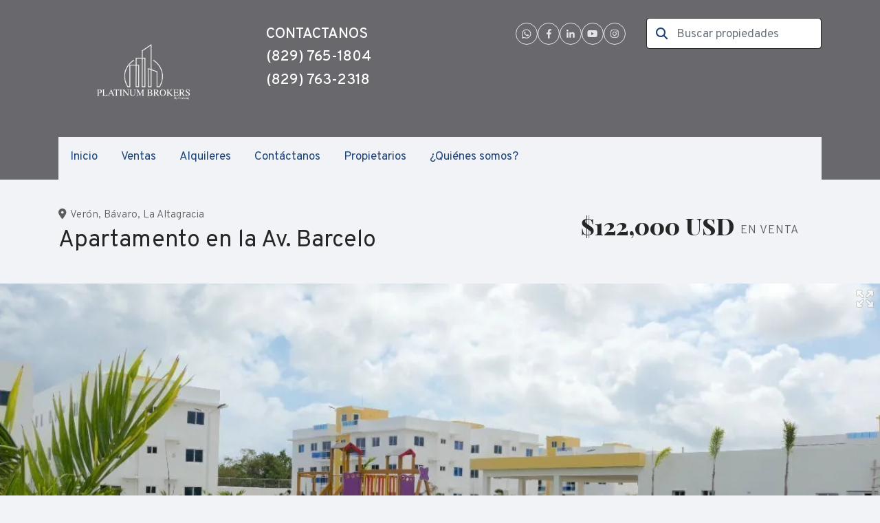

--- FILE ---
content_type: text/html; charset=utf-8
request_url: https://www.platinumbrokersrd.com/property/apartamento-en-la-av-barcelo-veron-bavaro
body_size: 10392
content:
<!DOCTYPE html>
<html lang="es">
  <head>
  <meta http-equiv="x-ua-compatible" content="IE=edge" />
  <meta http-equiv="Content-Type" content="text/html; charset=utf-8" />
  <meta name="description" content="Residencial cerrado con una excelente ubicación, con vías de acceso a las avenidas principales, cercano a Centros comerciales, supermercados, farmacias,Gimnasios, tiendas y demás comercios de inter..."/>
  <meta name="keywords" content=""/>
  <meta name="viewport" content="width=device-width, initial-scale=1, maximum-scale=1, user-scalable=no">
  <title>Apartamento en la Av. Barcelo</title>
  <meta name="title" content="Apartamento en la Av. Barcelo"/>
  <meta content="https://www.platinumbrokersrd.com/property/apartamento-en-la-av-barcelo-veron-bavaro" property="og:url"></meta><meta content="https://www.platinumbrokersrd.com/property/apartamento-en-la-av-barcelo-veron-bavaro" itemprop="url"></meta><meta content="Apartamento en la Av. Barcelo" property="og:title"></meta><meta content="Apartamento en la Av. Barcelo" itemprop="name"></meta><meta content="Residencial cerrado con una excelente ubicación, con vías de acceso a las avenidas principales, cercano a Centros comerciales, supermercados, farmacias,Gimnasios, tiendas y demás comercios de inter..." property="og:description"></meta><meta content="Residencial cerrado con una excelente ubicación, con vías de acceso a las avenidas principales, cercano a Centros comerciales, supermercados, farmacias,Gimnasios, tiendas y demás comercios de inter..." itemprop="description"></meta><meta content="website" property="og:type"></meta><meta content="summary_large_image" name="twitter:card"></meta><meta content="@easybroker" name="twitter:site"></meta><meta content="@easybroker" name="twitter:creator"></meta><meta content="Apartamento en la Av. Barcelo" name="twitter:title"></meta><meta content="Residencial cerrado con una excelente ubicación, con vías de acceso a las avenidas principales, cercano a Centros comerciales, supermercados, farmacias,Gimnasios, tiendas y demás comercios de inter..." name="twitter:description"></meta><meta content="https://assets.easybroker.com/property_images/4433927/74105679/EB-QA3927.jpg?height=300&amp;version=1713543981&amp;width=450" itemprop="image" property="og:image"></meta><meta content="450" property="og:image:width"></meta><meta content="300" property="og:image:height"></meta><meta content="https://assets.easybroker.com/property_images/4433927/74105679/EB-QA3927.jpg?height=300&amp;version=1713543981&amp;width=450" name="twitter:image"></meta>
<link rel="stylesheet" href="https://cdn.easybroker.com/assets/agent_websites-281d21d03f3be9dbdb7fba5c365bb4662225be459cd7bffae0d9f5f264e3ca0b.css" />
<script src="https://cdn.easybroker.com/assets/legacy/agent_websites-de0c2235e2e558ed95d49c503cb6f3f74808cc08ca365b0f9868d098e18d0d03.js"></script>


  <script async src="https://www.googletagmanager.com/gtag/js?id=G-LVF8F0S4FW"></script>
  <script>
    window.dataLayer = window.dataLayer || [];
    function gtag(){dataLayer.push(arguments);}
    gtag('js', new Date());
    gtag('config', "G-LVF8F0S4FW");
  </script>

  <!-- Facebook Pixel Code -->
  <script>
    !function(f,b,e,v,n,t,s) {
      if(f.fbq)return;n=f.fbq=function(){n.callMethod?
          n.callMethod.apply(n,arguments):n.queue.push(arguments)};
      if(!f._fbq)f._fbq=n;n.push=n;n.loaded=!0;n.version='2.0';
      n.queue=[];t=b.createElement(e);t.async=!0;
      t.src=v;s=b.getElementsByTagName(e)[0];
      s.parentNode.insertBefore(t,s)}(window, document,'script',
        'https://connect.facebook.net/en_US/fbevents.js');
        fbq('init', '1386189162003843');
        fbq('track', 'PageView');
  </script>
  <noscript>
    <img height="1"
         width="1"
         style="display:none"
         src="https://www.facebook.com/tr?id=1386189162003843&ev=PageView&noscript=1"/>
  </noscript>
  <!-- End Facebook Pixel Code -->

  <script>
    (g=>{var h,a,k,p="The Google Maps JavaScript API",c="google",l="importLibrary",q="__ib__",m=document,b=window;b=b[c]||(b[c]={});var d=b.maps||(b.maps={}),r=new Set,e=new URLSearchParams,u=()=>h||(h=new Promise(async(f,n)=>{await (a=m.createElement("script"));e.set("libraries",[...r]+"");for(k in g)e.set(k.replace(/[A-Z]/g,t=>"_"+t[0].toLowerCase()),g[k]);e.set("callback",c+".maps."+q);a.src=`https://maps.${c}apis.com/maps/api/js?`+e;d[q]=f;a.onerror=()=>h=n(Error(p+" could not load."));a.nonce=m.querySelector("script[nonce]")?.nonce||"";m.head.append(a)}));d[l]?console.warn(p+" only loads once. Ignoring:",g):d[l]=(f,...n)=>r.add(f)&&u().then(()=>d[l](f,...n))})
    ({
      key: "",
      v: "weekly",
      language: "es"
    });
  </script>

  <link rel="stylesheet" href="https://stackpath.bootstrapcdn.com/bootstrap/4.2.1/css/bootstrap.min.css" integrity="sha384-GJzZqFGwb1QTTN6wy59ffF1BuGJpLSa9DkKMp0DgiMDm4iYMj70gZWKYbI706tWS" crossorigin="anonymous">
  <link rel="stylesheet" href="https://cdn.easybroker.com/themes/shared/css/map.css?version=1763493818" />
  <link rel="stylesheet" href="https://cdn.easybroker.com/themes/shared/css/filters.css?version=1763493818" />
  <link rel="stylesheet" href="https://cdn.easybroker.com/themes/praga/stylesheets/style.css?version=1763493818" />
  <link rel="stylesheet" href="https://cdn.easybroker.com/themes/praga/stylesheets/styles-palette-1.css?version=1763493818" />
  <link rel="stylesheet" href="https://cdn.easybroker.com/themes/praga/stylesheets/responsive.css?version=1763493818" />
  <link rel="stylesheet" href="https://cdn.easybroker.com/themes/praga/stylesheets/custom-select.css?version=1763493818" />
  <link rel="stylesheet" href="https://cdn.easybroker.com/themes/shared/fontawesome/css/all.min.css?version=1763493818" />
  <link rel="stylesheet" href="https://cdn.easybroker.com/themes/shared/fontawesome/css/brands.min.css?version=1763493818" />
  
<style>
:root {
--color-body_background: #f1f3f6;
--color-links: #a5bee4;
--color-hero-title_text: #f1f3f6;
--color-header_background: #68686d;
--color-header_text: #f1f3f6;
--color-header_links: #1d457a;
--color-menu_background: #f1f3f6;
--color-icons: #1d457a;
--color-social-icons: #f1f3f6;
--color-button_background: #c7c9cd;
--color-button_text: #17478e;
--color-footer_background: #f1f3f6;
--color-footer_text: #17478e;
}
</style>

<link rel="shortcut icon" href="https://assets.easybroker.com/organization_files/57050/PLATINUM_BROKEZRS_LOGOS-04.png" /><link rel="apple-touch-icon" href="https://assets.easybroker.com/organization_files/57050/PLATINUM_BROKEZRS_LOGOS-04.png" />


  <script src="https://cdn.easybroker.com/themes/praga/javascripts/scripts.js?version=1763493818"></script>
  <script src="https://cdnjs.cloudflare.com/ajax/libs/popper.js/1.14.6/umd/popper.min.js" integrity="sha384-wHAiFfRlMFy6i5SRaxvfOCifBUQy1xHdJ/yoi7FRNXMRBu5WHdZYu1hA6ZOblgut" crossorigin="anonymous"></script>
  <script src="https://stackpath.bootstrapcdn.com/bootstrap/4.2.1/js/bootstrap.min.js" integrity="sha384-B0UglyR+jN6CkvvICOB2joaf5I4l3gm9GU6Hc1og6Ls7i6U/mkkaduKaBhlAXv9k" crossorigin="anonymous"></script>
</head>

  <body id="property" class="big-head">
    
    <div class="header">
  <div class="container">
    <div class="top-head row d-none d-lg-flex py-4">
      <div class="col-lg-3 d-flex align-items-center">
        <div class="logo">
          <div class='user-content'><p><span class="ql-cursor">﻿﻿﻿﻿</span><img src="https://assets.easybroker.com/organization_files/57050/PLATINUM_BROKEZRS_LOGOS-04.png" style="display: block; margin: auto;" width="712"></p></div>
        </div>
      </div>
      <div class="col-lg-3">
        <div class="phone pl-lg-3">
          <div class='user-content'><h5><span style="color: rgb(255, 255, 255);">CONTACTANOS</span></h5><h5><span style="color: rgb(255, 255, 255);">
(829) 765-1804 </span></h5><h5><span style="color: rgb(255, 255, 255);">(829) 763-2318</span></h5></div>
        </div>
      </div>
      <div class="col-lg-3">
        <ul class="social-links list-inline">
  <li class="list-inline-item"><a class="whatsapp" target="_blank" href="https://wa.me/18297651804"></a></li>
  <li class="list-inline-item"><a class="facebook" target="_blank" href="https://www.facebook.com/Platinumbrokersrd"></a></li>
  
  <li class="list-inline-item"><a class="linkedin" target="_blank" href="https://do.linkedin.com/company/platinumbrokers"></a></li>
  <li class="list-inline-item"><a class="youtube" target="_blank" href="https://www.youtube.com/@PlatinumBrokersbyFreeway"></a></li>
  <li class="list-inline-item"><a class="instagram" target="_blank" href="https://www.instagram.com/platinumbrokersrd/"></a></li>
  
  
</ul>

      </div>
      <div class="col-lg-3">
        <div class="search-input"><div id="code_search_form">
  <form class="header-search" action="/search_text" accept-charset="UTF-8" method="get">
    <button type="submit" class="btn"><i class="fa fa-search"></i></button>
    <input autocomplete="off" placeholder="Buscar propiedades" id="menu_search_code" class="form-control" type="text" name="search[text]" />
  </form>
</div>
</div>
        <div id="website_translator" data-languages="de,en,es,fr,it,pt,ru,el,zh-CN" data-site-language="es">
  <div id="translation_container" class="hidden d-none"></div>
</div>
        <div class='user-content'></div>
      </div>
    </div>

    <nav id="main_menu" class="navbar navbar-expand-lg navbar-light p-0">
      <div class="navbar-header">
        <div class="navbar-brand d-lg-none">
          <div class='user-content'><p><span class="ql-cursor">﻿﻿﻿﻿</span><img src="https://assets.easybroker.com/organization_files/57050/PLATINUM_BROKEZRS_LOGOS-04.png" style="display: block; margin: auto;" width="712"></p></div>
        </div>
        <button class="navbar-toggler" type="button" data-toggle="collapse" data-target="#navbarSupportedContent" aria-controls="navbarSupportedContent" aria-expanded="false" aria-label="Toggle navigation">
          <i class="fa fa-bars"></i>
        </button>
      </div>
      <div class="collapse navbar-collapse" id="navbarSupportedContent">
        <ul class="navbar-nav mr-auto">
    <li class="nav-item ">
      <a class="nav-link" href="/">
        Inicio
        <span class="caret hidden"></span>
</a>    </li>
    <li class="nav-item ">
      <a class="nav-link" href="/properties">
        Ventas
        <span class="caret hidden"></span>
</a>    </li>
    <li class="nav-item ">
      <a class="nav-link" href="/rentals">
        Alquileres
        <span class="caret hidden"></span>
</a>    </li>
    <li class="nav-item ">
      <a class="nav-link" href="/contact">
        Contáctanos
        <span class="caret hidden"></span>
</a>    </li>
    <li class="nav-item ">
      <a class="nav-link" href="/owners">
        Propietarios
        <span class="caret hidden"></span>
</a>    </li>
    <li class="nav-item ">
      <a class="nav-link" href="/about">
        ¿Quiénes somos?
        <span class="caret hidden"></span>
</a>    </li>
</ul>
<form class="d-lg-none code-search-form form-inline" action="/search_text" accept-charset="UTF-8" method="get">
  <div class="input-group">
    <input size="15" autocomplete="off" placeholder="Buscar propiedades" id="menu_search_code" class="form-control" type="text" name="search[text]" />
    <span class="input-group-btn">
      <input type="submit" name="commit" value="Ir" class="btn btn-primary" />
    </span>
  </div>
</form>
      </div>
    </nav>

    <div class="phone-mobile d-lg-none">
      <div class='user-content'><h5><span style="color: rgb(255, 255, 255);">CONTACTANOS</span></h5><h5><span style="color: rgb(255, 255, 255);">
(829) 765-1804 </span></h5><h5><span style="color: rgb(255, 255, 255);">(829) 763-2318</span></h5></div>
      <ul class="social-links list-inline">
  <li class="list-inline-item"><a class="whatsapp" target="_blank" href="https://wa.me/18297651804"></a></li>
  <li class="list-inline-item"><a class="facebook" target="_blank" href="https://www.facebook.com/Platinumbrokersrd"></a></li>
  
  <li class="list-inline-item"><a class="linkedin" target="_blank" href="https://do.linkedin.com/company/platinumbrokers"></a></li>
  <li class="list-inline-item"><a class="youtube" target="_blank" href="https://www.youtube.com/@PlatinumBrokersbyFreeway"></a></li>
  <li class="list-inline-item"><a class="instagram" target="_blank" href="https://www.instagram.com/platinumbrokersrd/"></a></li>
  
  
</ul>

    </div>

  </div>
</div>

    <div class="section-head bg-primary">
  <div class="container">
    <div class="name row">
      <div class="col-lg-8 d-flex flex-column">
        <h1 class="title">
    
    Apartamento en la Av. Barcelo
</h1>

<h2 class="location">
    <a href="/properties/republica-dominicana/la-altagracia/bavaro?ln=89095">Verón</a>, <a href="/properties/republica-dominicana/la-altagracia/bavaro">Bávaro</a>, <a href="/properties/republica-dominicana/la-altagracia">La Altagracia</a></h2>

      </div>
      <div class="col-lg-4">
        <div id="prices">
  

    <ul>
          <li class="price-type">
              <span class="listing-type-price">
                $122,000 USD
              </span>
            <small class="listing-type">En Venta</small>
          </li>
    </ul>
</div>

      </div>
    </div>
  </div>
</div>
<div class="bg-dark">
  
  <div id="gallery">
      <div class="royal-image-slideshow royalSlider rsUni">
      <img class="rsImg" alt="1 de 14" data-rsbigimg="https://assets.easybroker.com/property_images/4433927/74105679/EB-QA3927.jpg?version=1713543981" data-rsTmb="https://assets.easybroker.com/property_images/4433927/74105679/EB-QA3927.jpg?height=300&amp;version=1713543981&amp;width=450" data-load-rasterized-image="true" src="https://assets.easybroker.com/property_images/4433927/74105679/EB-QA3927.jpg?version=1713543981" />
      <img class="rsImg" alt="2 de 14" data-rsbigimg="https://assets.easybroker.com/property_images/4433927/74105675/EB-QA3927.jpg?version=1713543980" data-rsTmb="https://assets.easybroker.com/property_images/4433927/74105675/EB-QA3927.jpg?height=300&amp;version=1713543980&amp;width=450" data-load-rasterized-image="true" src="https://assets.easybroker.com/property_images/4433927/74105675/EB-QA3927.jpg?version=1713543980" />
      <img class="rsImg" alt="3 de 14" data-rsbigimg="https://assets.easybroker.com/property_images/4433927/74105676/EB-QA3927.jpeg?version=1713543980" data-rsTmb="https://assets.easybroker.com/property_images/4433927/74105676/EB-QA3927.jpeg?height=300&amp;version=1713543980&amp;width=450" data-load-rasterized-image="true" src="https://assets.easybroker.com/property_images/4433927/74105676/EB-QA3927.jpeg?version=1713543980" />
      <img class="rsImg" alt="4 de 14" data-rsbigimg="https://assets.easybroker.com/property_images/4433927/74105683/EB-QA3927.jpg?version=1713543982" data-rsTmb="https://assets.easybroker.com/property_images/4433927/74105683/EB-QA3927.jpg?height=300&amp;version=1713543982&amp;width=450" data-load-rasterized-image="true" src="https://assets.easybroker.com/property_images/4433927/74105683/EB-QA3927.jpg?version=1713543982" />
      <img class="rsImg" alt="5 de 14" data-rsbigimg="https://assets.easybroker.com/property_images/4433927/74105681/EB-QA3927.jpg?version=1713543982" data-rsTmb="https://assets.easybroker.com/property_images/4433927/74105681/EB-QA3927.jpg?height=300&amp;version=1713543982&amp;width=450" data-load-rasterized-image="true" src="https://assets.easybroker.com/property_images/4433927/74105681/EB-QA3927.jpg?version=1713543982" />
      <img class="rsImg" alt="6 de 14" data-rsbigimg="https://assets.easybroker.com/property_images/4433927/74105692/EB-QA3927.jpg?version=1713543984" data-rsTmb="https://assets.easybroker.com/property_images/4433927/74105692/EB-QA3927.jpg?height=300&amp;version=1713543984&amp;width=450" data-load-rasterized-image="true" src="https://assets.easybroker.com/property_images/4433927/74105692/EB-QA3927.jpg?version=1713543984" />
      <img class="rsImg" alt="7 de 14" data-rsbigimg="https://assets.easybroker.com/property_images/4433927/74105597/EB-QA3927.jpg?version=1713543947" data-rsTmb="https://assets.easybroker.com/property_images/4433927/74105597/EB-QA3927.jpg?height=300&amp;version=1713543947&amp;width=450" data-load-rasterized-image="true" src="https://assets.easybroker.com/property_images/4433927/74105597/EB-QA3927.jpg?version=1713543947" />
      <img class="rsImg" alt="8 de 14" data-rsbigimg="https://assets.easybroker.com/property_images/4433927/74105573/EB-QA3927.jpg?version=1713543896" data-rsTmb="https://assets.easybroker.com/property_images/4433927/74105573/EB-QA3927.jpg?height=300&amp;version=1713543896&amp;width=450" data-load-rasterized-image="true" src="https://assets.easybroker.com/property_images/4433927/74105573/EB-QA3927.jpg?version=1713543896" />
      <img class="rsImg" alt="9 de 14" data-rsbigimg="https://assets.easybroker.com/property_images/4433927/74105519/EB-QA3927.jpg?version=1713543836" data-rsTmb="https://assets.easybroker.com/property_images/4433927/74105519/EB-QA3927.jpg?height=300&amp;version=1713543836&amp;width=450" data-load-rasterized-image="true" src="https://assets.easybroker.com/property_images/4433927/74105519/EB-QA3927.jpg?version=1713543836" />
      <img class="rsImg" alt="10 de 14" data-rsbigimg="https://assets.easybroker.com/property_images/4433927/74105688/EB-QA3927.jpeg?version=1713543983" data-rsTmb="https://assets.easybroker.com/property_images/4433927/74105688/EB-QA3927.jpeg?height=300&amp;version=1713543983&amp;width=450" data-load-rasterized-image="true" src="https://assets.easybroker.com/property_images/4433927/74105688/EB-QA3927.jpeg?version=1713543983" />
      <img class="rsImg" alt="11 de 14" data-rsbigimg="https://assets.easybroker.com/property_images/4433927/74105550/EB-QA3927.jpg?version=1713543856" data-rsTmb="https://assets.easybroker.com/property_images/4433927/74105550/EB-QA3927.jpg?height=300&amp;version=1713543856&amp;width=450" data-load-rasterized-image="true" src="https://assets.easybroker.com/property_images/4433927/74105550/EB-QA3927.jpg?version=1713543856" />
      <img class="rsImg" alt="12 de 14" data-rsbigimg="https://assets.easybroker.com/property_images/4433927/74105585/EB-QA3927.jpg?version=1713543942" data-rsTmb="https://assets.easybroker.com/property_images/4433927/74105585/EB-QA3927.jpg?height=300&amp;version=1713543942&amp;width=450" data-load-rasterized-image="true" src="https://assets.easybroker.com/property_images/4433927/74105585/EB-QA3927.jpg?version=1713543942" />
      <img class="rsImg" alt="13 de 14" data-rsbigimg="https://assets.easybroker.com/property_images/4433927/74105694/EB-QA3927.jpg?version=1713543985" data-rsTmb="https://assets.easybroker.com/property_images/4433927/74105694/EB-QA3927.jpg?height=300&amp;version=1713543985&amp;width=450" data-load-rasterized-image="true" src="https://assets.easybroker.com/property_images/4433927/74105694/EB-QA3927.jpg?version=1713543985" />
      <img class="rsImg" alt="14 de 14" data-rsbigimg="https://assets.easybroker.com/property_images/4433927/74105696/EB-QA3927.jpeg?version=1713543985" data-rsTmb="https://assets.easybroker.com/property_images/4433927/74105696/EB-QA3927.jpeg?height=300&amp;version=1713543985&amp;width=450" data-load-rasterized-image="true" src="https://assets.easybroker.com/property_images/4433927/74105696/EB-QA3927.jpeg?version=1713543985" />
  </div>

  </div>

</div>
<div class="bg-dark text-light mb-3">
  <div class="container">
    <div class="row">
      <div class="col-lg-8">
        
  <div id="main_features">
    <ul>
          <li class="d-none d-lg-block">
            <span>$122,000 USD</span>
            <small>
              En Venta
            </small>
          </li>
        <li>
          <span>2</span>
          <small>
            Dormitorios
          </small>
        </li>
        <li>
          <span>2</span>
          <small>
            Baños
          </small>
        </li>
        <li>
          <span>85 m²</span>
          <small>
            de superficie total
          </small>
        </li>
        <li>
          <span>1</span>
          <small>
            Estacionamientos
          </small>
        </li>
    </ul>
  </div>

      </div>
    </div>
  </div>
</div>
<div class="container">
  <div class="row">
    <div class="col-lg-8 property-description">
      <a href="#" class="hide btn btn-partners btn-primary btn-default btn-block btn-lg" target="_blank"><img style="margin-right: 10px;" src="/themes/praga/images/btn-partner-img.png" />Ver Tour Virtual</a>
      <div id="summary" class="summary-section">
  <div class="summary-title">
    <h4>Detalles</h4>
  </div>
  <ul>
    <li><span>Tipo:</span> <strong>Apartamento</strong></li><li><span>ID:</span> <strong>EB-QA3927</strong></li>  <li><span>Clave interna:</span> <strong>3120</strong></li><li><span>Antigüedad:</span> <strong>A estrenar</strong></li><li><span>Recámaras:</span> <strong>2 dormitorios</strong></li><li><span>Baños:</span> <strong>2</strong></li><li><span>Piso:</span> <strong>2</strong></li><li><span>Mantenimiento:</span> <strong>60</strong></li>
  </ul>
</div>

      
<div id="description" class="summary-section" data-visibility-scope>
  <div class="summary-title">
    <h4>Descripción</h4>
    
  </div>
  <div class="info">
    Residencial cerrado con una excelente ubicación, con vías de acceso a las avenidas principales, cercano a Centros comerciales, supermercados, farmacias,Gimnasios, tiendas y demás comercios de interes.<br/><br/>El Residencial cuenta con amenidades para el disfrute familiar como :<br/><br/>2 Piscinas una para adultos y una para niños <br/>Gazebo<br/>Area infantil<br/>Salón de eventos con baños <br/>Parque para mascotas<br/>Áreas verdes <br/>Apartamento en segundo nivel con la siguiente distribución:<br/><br/>Dos habitaciones principlal con Baños y Walking closet<br/>2 Baños completos<br/>Sala y Comedor <br/>Area de Lavado<br/>Balcón<br/>Dos parqueos <br/>Cocina <br/>Intercom<br/>Closet de ropa blanca
  </div>
</div>

      

        <div class="amenities summary-section">
    <div class="summary-title">
      <h4>Amenidades</h4>
    </div>
    <div class="info row">
        <div class="col-md-6">
          <ul>
              <li>Cocina caliente</li>
              <li>Jardín</li>
              <li>Terraza común</li>
              <li>Portero</li>
              <li>Portón eléctrico</li>
              <li>Seguridad 24 Horas</li>
          </ul>
        </div>
        <div class="col-md-6">
          <ul>
              <li>Mascotas permitidas</li>
              <li>Permiten alquileres a corto plazo</li>
              <li>Área infantil</li>
              <li>Piscina</li>
              <li>Salón de eventos</li>
          </ul>
        </div>
    </div>
  </div>

      
      <div id="video" class="summary-section">
</div>

      <div id="virtual_tour">
</div>

    </div>
    <div class="col-lg-4 contact-form d-none d-lg-block">
      <div class="form-wrapper card">
        <div id="contact_form_wrapper" class="card-body">
          <div class="info-box text-center">
            <div class="agent text-center">
      <img alt="Platinum Brokers" title="Platinum Brokers" src="https://assets.easybroker.com/organization_logos/57050/PLATINUM_BROKEZRS_LOGOS-01__scaled_.png?version=1769812636" />
  <div class="agent-info">

      <h4 class="agent-name">Platinum Brokers</h4>
      <ul class="list-unstyled">
        <li class="phone"><a href="tel:8297632318">8297632318</a></li>
      </ul>
  </div>
</div>

          </div>
          <div id="confirmation_container" class="hidden"></div>
<div id="contact_form" class="form">
  <a id="contact_form_anchor" name="contact_form"></a>
  
  <form action="/create_property_request" accept-charset="UTF-8" data-remote="true" method="post"><input type="hidden" name="authenticity_token" value="DzD2EUJLvIawPl703P4341Ot9yUU8Ajhu0TabFzW0_YamFXJLKdspcCLQQ2-wmrCwa3Ne9k1TzsQ719a0ONrgw" autocomplete="off" />
    <input type="hidden" name="lang" id="lang" value="es" autocomplete="off" />
    <input value="" autocomplete="off" type="hidden" name="contact_request[form_code]" id="contact_request_form_code" />
    <input autocomplete="off" type="hidden" value="57050" name="contact_request[organization_id]" id="contact_request_organization_id" />
    <input value="www.platinumbrokersrd.com" autocomplete="off" type="hidden" name="contact_request[source]" id="contact_request_source" />
    <input autocomplete="off" type="hidden" value="EB-QA3927" name="contact_request[property_id]" id="contact_request_property_id" />
    <div class="form-group">
      <input class="form-control" placeholder="Tu nombre" type="text" name="contact_request[name]" id="contact_request_name" />
    </div>
    <div class="hide">
      <input type="text" name="contact_request[company_name]" id="contact_request_company_name" class="form_control" placeholder="Company Name" autocomplete="off" tabindex="-1" />
    </div>
    <div class="form-group">
      <input class="form-control" placeholder="Email" type="text" name="contact_request[email]" id="contact_request_email" />
    </div>
    <div class="form-group">
      <input class="form-control" placeholder="Número de teléfono" type="text" name="contact_request[phone]" id="contact_request_phone" />
    </div>
    <div class="form-group">
      <textarea rows="4" class="form-control" name="contact_request[message]" id="contact_request_message">
Me interesa mucho esta propiedad y quiero recibir más información.
¡Gracias!</textarea>    </div>
    <div class="form-group">
      <input type="submit" name="commit" value="Enviar" id="submit_button" data-submit-with-text="Enviando..." class="btn submit btn-primary btn-lg btn-block" autocomplete="off" />
    </div>
</form>
</div>  <img style="display: none;" alt="EB-QA3927" src="https://www.easybroker.com/track/4433927.gif?source=www.platinumbrokersrd.com" />

        </div>
      </div>
      <a target="_blank" class="print-property" href="/print-property?slug=apartamento-en-la-av-barcelo-veron-bavaro"><i class="far fa-print mr-1"></i><span class="print-link-text">Imprimir propiedad</span></a>
      <div class='user-content'></div>
    </div>
  </div>
</div>
<div class="container">
    <div class="map-container">
    <div class="container">
      <div class="location">
        <p>Ubicación</p>
        <h4>Verón, Bávaro, La Altagracia</h4>
      </div>
    </div>
    <div data-lazy-iframe-url="https://www.google.com/maps/embed/v1/place?key=AIzaSyBDhRiVXTnSWRjUhgGZTbj09HpmXUxTeBs&amp;q=18.6005666,-68.4612898" data-trigger="observer"></div>
  </div>

  <button id="contact-button" type="button" class="btn btn-primary btn-lg btn-contact d-lg-none d-sm-block d-block" data-toggle="modal" data-target="#contactModal">
    <div class='user-content'>Contáctanos</div>
  </button>
</div>
<div class="bg-primary similar-properties">
    <h4 class="text-center content-title d-none d-lg-block mb-4">Propiedades destacadas</h4>

<div class="featured-properties content d-none d-lg-block pb-4">
  <div class="container">
    <!-- FEATURED BOOTSTRAP CAROUSEL -->
      <div id="featured_properties" class="carousel slide" data-ride="carousel">

        <div class="carousel-inner">
              <div class="carousel-item active">
                <div class="row">
                    <div class="col-md-6 col-lg-4">
  <div class="thumbnail">
    <div class="title-image">
      <span class="listing-type">En Venta</span>
      <a href="https://www.platinumbrokersrd.com/property/nuevo-apartamento-en-ciudad-juan-bosh"><img src="https://assets.easybroker.com/property_images/4590609/85648468/EB-QQ0609.png?height=300&amp;version=1738774139&amp;width=450" /></a>
        <h5 class="mb-0">
          <span class="listing-type-price">$52,000 USD</span>
        </h5>
    </div>
    <div class="caption">
      Apartamento en Avenida Ecológica, Santo Domingo Este
      <div class="row main-features">
        <div class="col-auto pr-1 ">
          <i class="fa fa-bed"></i>
          2 dormitorios
        </div>
        <div class="col-auto pr-1 ">
          <i class="fa fa-bath"></i>
          2 baños
        </div>
        <div class="col-auto pr-1 ">
          <i class="fa fa-arrows"></i>
          68 m²
        </div>
      </div>
    </div>
  </div>
</div>

                    <div class="col-md-6 col-lg-4">
  <div class="thumbnail">
    <div class="title-image">
      <span class="listing-type">En Venta</span>
      <a href="https://www.platinumbrokersrd.com/property/apartamento-3-habitaciones-en-la-esperilla-santo-domingo-distrito-nacional"><img src="https://assets.easybroker.com/property_images/4859889/82487628/EB-RQ9889.jpg?height=300&amp;version=1731606909&amp;width=450" /></a>
        <h5 class="mb-0">
          <span class="listing-type-price">$380,100 USD</span>
        </h5>
    </div>
    <div class="caption">
      Apartamento en La Esperilla, Santo Domingo Centro (Distrito Nacional)
      <div class="row main-features">
        <div class="col-auto pr-1 ">
          <i class="fa fa-bed"></i>
          3 dormitorios
        </div>
        <div class="col-auto pr-1 ">
          <i class="fa fa-bath"></i>
          3 baños
        </div>
        <div class="col-auto pr-1 ">
          <i class="fa fa-arrows"></i>
          137 m²
        </div>
      </div>
    </div>
  </div>
</div>

                    <div class="col-md-6 col-lg-4">
  <div class="thumbnail">
    <div class="title-image">
      <span class="listing-type">En Venta</span>
      <a href="https://www.platinumbrokersrd.com/property/apartamento-en-evaristo-morales-en-venta-evaristo-morales-santo-domingo-centro-distrito-nacional"><img src="https://assets.easybroker.com/property_images/5670739/98988006/EB-UU0739.jpeg?height=300&amp;version=1764344998&amp;width=450" /></a>
        <h5 class="mb-0">
          <span class="listing-type-price">RD$ 27,000,000 DOP</span>
        </h5>
    </div>
    <div class="caption">
      Apartamento en Evaristo Morales, Santo Domingo Centro (Distrito Nacional)
      <div class="row main-features">
        <div class="col-auto pr-1 ">
          <i class="fa fa-bed"></i>
          3 dormitorios
        </div>
        <div class="col-auto pr-1 ">
          <i class="fa fa-bath"></i>
          3 baños
        </div>
        <div class="col-auto pr-1 ">
          <i class="fa fa-arrows"></i>
          354 m²
        </div>
      </div>
    </div>
  </div>
</div>

                </div>
              </div>
              <div class="carousel-item ">
                <div class="row">
                    <div class="col-md-6 col-lg-4">
  <div class="thumbnail">
    <div class="title-image">
      <span class="listing-type">En Venta</span>
      <a href="https://www.platinumbrokersrd.com/property/exclusivo-terreno-disponible-en-cap-cana-cap-cana"><img src="https://assets.easybroker.com/property_images/5699949/99603238/EB-UW9949.jpg?height=300&amp;version=1765827755&amp;width=450" /></a>
        <h5 class="mb-0">
          <span class="listing-type-price">$412,500 USD</span>
        </h5>
    </div>
    <div class="caption">
      Terreno en Cap Cana, Punta Cana
      <div class="row main-features">
        <div class="col-auto pr-1 hide">
          <i class="fa fa-bed"></i>
          
        </div>
        <div class="col-auto pr-1 hide">
          <i class="fa fa-bath"></i>
          
        </div>
        <div class="col-auto pr-1 hide">
          <i class="fa fa-arrows"></i>
          
        </div>
      </div>
    </div>
  </div>
</div>

                    <div class="col-md-6 col-lg-4">
  <div class="thumbnail">
    <div class="title-image">
      <span class="listing-type">En Venta</span>
      <a href="https://www.platinumbrokersrd.com/property/apto-1g-nuevo-proyecto-en-costa-verde"><img src="https://assets.easybroker.com/property_images/5030206/86056534/EB-SI0206.jpg?height=300&amp;version=1739476209&amp;width=450" /></a>
        <h5 class="mb-0">
          <span class="listing-type-price">$165,000 USD</span>
        </h5>
    </div>
    <div class="caption">
      Apartamento en Urbanización Costa Verde, Santo Domingo Centro (Distrito Nacional)
      <div class="row main-features">
        <div class="col-auto pr-1 ">
          <i class="fa fa-bed"></i>
          3 dormitorios
        </div>
        <div class="col-auto pr-1 ">
          <i class="fa fa-bath"></i>
          2 baños
        </div>
        <div class="col-auto pr-1 ">
          <i class="fa fa-arrows"></i>
          130 m²
        </div>
      </div>
    </div>
  </div>
</div>

                    <div class="col-md-6 col-lg-4">
  <div class="thumbnail">
    <div class="title-image">
      <span class="listing-type">En Venta</span>
      <a href="https://www.platinumbrokersrd.com/property/venta-de-casa-en-el-rosmil"><img src="https://assets.easybroker.com/property_images/5743875/100539649/EB-VB3875.jpg?height=300&amp;version=1768588270&amp;width=450" /></a>
        <h5 class="mb-0">
          <span class="listing-type-price">$265,000 USD</span>
        </h5>
    </div>
    <div class="caption">
      Casa en Rosmil, Santo Domingo Centro (Distrito Nacional)
      <div class="row main-features">
        <div class="col-auto pr-1 ">
          <i class="fa fa-bed"></i>
          5 dormitorios
        </div>
        <div class="col-auto pr-1 ">
          <i class="fa fa-bath"></i>
          3 baños
        </div>
        <div class="col-auto pr-1 ">
          <i class="fa fa-arrows"></i>
          255 m²
        </div>
      </div>
    </div>
  </div>
</div>

                </div>
              </div>
              <div class="carousel-item ">
                <div class="row">
                    <div class="col-md-6 col-lg-4">
  <div class="thumbnail">
    <div class="title-image">
      <span class="listing-type">En Venta</span>
      <a href="https://www.platinumbrokersrd.com/property/proyecto-de-apartamentos-en-punta-cana-54ca5d95-da28-4605-8354-38a94be26c64"><img src="https://assets.easybroker.com/property_images/2290284/62094013/EB-HU0284.jpg?height=300&amp;version=1685833952&amp;width=450" /></a>
        <h5 class="mb-0">
          <span class="listing-type-price">$855,000 USD</span>
        </h5>
    </div>
    <div class="caption">
      Apartamento en El cortecito, Punta Cana
      <div class="row main-features">
        <div class="col-auto pr-1 ">
          <i class="fa fa-bed"></i>
          3 dormitorios
        </div>
        <div class="col-auto pr-1 ">
          <i class="fa fa-bath"></i>
          3 baños
        </div>
        <div class="col-auto pr-1 ">
          <i class="fa fa-arrows"></i>
          259.36 m²
        </div>
      </div>
    </div>
  </div>
</div>

                    <div class="col-md-6 col-lg-4">
  <div class="thumbnail">
    <div class="title-image">
      <span class="listing-type">En Venta</span>
      <a href="https://www.platinumbrokersrd.com/property/venta-de-apartamento-en-mirador-norte-232a783f-7907-4159-9699-f8621444a83d"><img src="https://assets.easybroker.com/property_images/4968200/84812617/EB-SB8200.jpeg?height=300&amp;version=1737126270&amp;width=450" /></a>
        <h5 class="mb-0">
          <span class="listing-type-price">$256,129 USD</span>
        </h5>
    </div>
    <div class="caption">
      Apartamento en Renacimiento, Santo Domingo Centro (Distrito Nacional)
      <div class="row main-features">
        <div class="col-auto pr-1 ">
          <i class="fa fa-bed"></i>
          2 dormitorios
        </div>
        <div class="col-auto pr-1 ">
          <i class="fa fa-bath"></i>
          2 baños
        </div>
        <div class="col-auto pr-1 ">
          <i class="fa fa-arrows"></i>
          162.06 m²
        </div>
      </div>
    </div>
  </div>
</div>

                    <div class="col-md-6 col-lg-4">
  <div class="thumbnail">
    <div class="title-image">
      <span class="listing-type">En Venta</span>
      <a href="https://www.platinumbrokersrd.com/property/exclusivo-proyecto-de-apartamentos-ubicado-en-el-sector-de-naco-ensanche-naco"><img src="https://assets.easybroker.com/property_images/3933251/64756229/EB-OC3251.jpeg?height=300&amp;version=1691533210&amp;width=450" /></a>
        <h5 class="mb-0">
          <span class="listing-type-price">$415,000 USD</span>
        </h5>
    </div>
    <div class="caption">
      Apartamento en Ensanche Naco, Santo Domingo Centro (Distrito Nacional)
      <div class="row main-features">
        <div class="col-auto pr-1 ">
          <i class="fa fa-bed"></i>
          3 dormitorios
        </div>
        <div class="col-auto pr-1 ">
          <i class="fa fa-bath"></i>
          3 baños
        </div>
        <div class="col-auto pr-1 ">
          <i class="fa fa-arrows"></i>
          215.45 m²
        </div>
      </div>
    </div>
  </div>
</div>

                </div>
              </div>
              <div class="carousel-item ">
                <div class="row">
                    <div class="col-md-6 col-lg-4">
  <div class="thumbnail">
    <div class="title-image">
      <span class="listing-type">En Venta</span>
      <a href="https://www.platinumbrokersrd.com/property/apartamento-2-dormitorios-evaristo-morales"><img src="https://assets.easybroker.com/property_images/429886/7326045/EB-AP9886.jpg?height=300&amp;version=1489172560&amp;width=450" /></a>
        <h5 class="mb-0">
          <span class="listing-type-price">$207,700 USD</span>
        </h5>
    </div>
    <div class="caption">
      Apartamento en Evaristo Morales, Santo Domingo Centro (Distrito Nacional)
      <div class="row main-features">
        <div class="col-auto pr-1 ">
          <i class="fa fa-bed"></i>
          2 dormitorios
        </div>
        <div class="col-auto pr-1 ">
          <i class="fa fa-bath"></i>
          2 baños
        </div>
        <div class="col-auto pr-1 ">
          <i class="fa fa-arrows"></i>
          134 m²
        </div>
      </div>
    </div>
  </div>
</div>

                    <div class="col-md-6 col-lg-4">
  <div class="thumbnail">
    <div class="title-image">
      <span class="listing-type">En Renta</span>
      <a href="https://www.platinumbrokersrd.com/property/alquilo-apartamento-1-habitacion-en-urbanizacion-real-santo-domingo-d-n"><img src="https://assets.easybroker.com/property_images/5638520/98303284/EB-UQ8520.jpeg?height=300&amp;version=1762821988&amp;width=450" /></a>
        <h5 class="mb-0">
          <span class="listing-type-price">$600 USD</span>
        </h5>
    </div>
    <div class="caption">
      Apartamento en Urbanización Real, Santo Domingo Centro (Distrito Nacional)
      <div class="row main-features">
        <div class="col-auto pr-1 ">
          <i class="fa fa-bed"></i>
          1 dormitorio
        </div>
        <div class="col-auto pr-1 ">
          <i class="fa fa-bath"></i>
          1 baño
        </div>
        <div class="col-auto pr-1 hide">
          <i class="fa fa-arrows"></i>
          
        </div>
      </div>
    </div>
  </div>
</div>

                    <div class="col-md-6 col-lg-4">
  <div class="thumbnail">
    <div class="title-image">
      <span class="listing-type">En Venta</span>
      <a href="https://www.platinumbrokersrd.com/property/hermosa-torre-en-el-millon"><img src="https://assets.easybroker.com/property_images/4762450/80599701/EB-RH2450.jpg?height=300&amp;version=1727381901&amp;width=450" /></a>
        <h5 class="mb-0">
          <span class="listing-type-price">$267,000 USD</span>
        </h5>
    </div>
    <div class="caption">
      Apartamento en El Millón, Santo Domingo Centro (Distrito Nacional)
      <div class="row main-features">
        <div class="col-auto pr-1 ">
          <i class="fa fa-bed"></i>
          2 dormitorios
        </div>
        <div class="col-auto pr-1 ">
          <i class="fa fa-bath"></i>
          2 baños
        </div>
        <div class="col-auto pr-1 ">
          <i class="fa fa-arrows"></i>
          99.2 m²
        </div>
      </div>
    </div>
  </div>
</div>

                </div>
              </div>

        </div>

         <a class="carousel-control-prev" href="#featured_properties" role="button" data-slide="prev">
            <i class="fa fa-chevron-left " aria-hidden="true"></i>          </a>
          <a class="carousel-control-next" href="#featured_properties" role="button" data-slide="next">
            <i class="fa fa-chevron-right " aria-hidden="true"></i>          </a>
      </div>
    <!-- END -->
  </div>
</div>

</div>

<div class="modal" id="contactModal" tabindex="-1" role="dialog" aria-labelledby="myModalLabel">
  <div class="modal-dialog" role="document">
    <div class="modal-content">
      <div class="modal-header">
        <button type="button" class="close" data-dismiss="modal" aria-label="Close"><i class="fa fa-times"></i></button>
      </div>
      <div class="modal-body">
      </div>
    </div>
  </div>
</div>

    <div class="footer">
      <div class="pre-footer">
  <div class="container">  
    <div class="row">
      <div class="col-lg-5">
        <div class='user-content'><article style="text-align: center;"></article><article style="text-align: center;"></article><article style="text-align: center;"></article><article style="text-align: center;"></article><article style="text-align: center;"></article><article style="text-align: center;"></article><article style="text-align: center;"></article><article style="text-align: center;"></article><h1 style="text-align: center;">¿SABIAS QUÉ?</h1><article></article><article></article><p><br></p><p style="text-align: center;"><strong>Tenemos para ti los 5 pasos clave para invertir en República Dominicana y hacer realidad tus sueños financieros! 💰 Iniciando con lo mas importante que es contar con un asesor inmobiliario confiable para garantizar una inversión exitosa. </strong></p><p style="text-align: center;"><strong>¡Prepárate para dar el primer paso hacia un futuro próspero en República Dominicana!&nbsp;</strong></p><p><br></p><p style="text-align: center;"><img src="https://assets.easybroker.com/organization_files/57050/Confotur__1_.png" style="" width="760"></p><p><br></p></div>
      </div>
      <div class="col-lg-3">
          <h4>Menú</h4>
<ul id="nav">
    <li class="">
      <a class="button-link" href="/"><span class="l"></span><span>Inicio</span><span class="r"></span></a>
    </li>
    <li class="">
      <a class="button-link" href="/properties"><span class="l"></span><span>Ventas</span><span class="r"></span></a>
    </li>
    <li class="">
      <a class="button-link" href="/rentals"><span class="l"></span><span>Alquileres</span><span class="r"></span></a>
    </li>
    <li class="">
      <a class="button-link" href="/contact"><span class="l"></span><span>Contáctanos</span><span class="r"></span></a>
    </li>
    <li class="">
      <a class="button-link" href="/owners"><span class="l"></span><span>Propietarios</span><span class="r"></span></a>
    </li>
    <li class="">
      <a class="button-link" href="/about"><span class="l"></span><span>¿Quiénes somos?</span><span class="r"></span></a>
    </li>
</ul>

      </div>
      <div class="col-lg-4">
        <div class='user-content'><h1>Contáctanos</h1><p>
</p><p>Av. John F Kennedy, Sambil Santo Domingo Local AC-66, nivel Acuario, Distrito Nacional, Santo Domingo - República Dominicana Teléfono: 829-7651804 - 829 - 7632318 </p></div>
      </div>
    </div>
  </div>
</div>

      <div class="body-footer">
  <div class="container">  
    <div class="row">
      <div class="col-md-6">
        <div class='user-content'><p>© 2024 Platinum Brokers</p><p><img src="https://assets.easybroker.com/organization_files/57050/AEI_LOGO.jpg" width="84" style="">             <img src="https://assets.easybroker.com/organization_files/57050/Logo_pb_10k_pix-02.png" width="119" style=""></p></div>
      </div>
      <div class="col-md-6 text-right">
        <div class="mg-attribution">
  Powered by
  <a title="Crea tu propio sitio web inmobiliario y publica tus propiedades en la Bolsa Inmobiliaria." href="https://www.easybroker.com/do?source=agent-site-pb">EasyBroker</a>
</div>

      </div>
    </div>
  </div>
</div>

    </div>
  </body>
</html>


--- FILE ---
content_type: image/svg+xml
request_url: https://cdn.easybroker.com/themes/praga/images/social/linkedin.svg
body_size: 379
content:
<svg width="32" height="32" viewBox="0 0 32 32" fill="none" xmlns="http://www.w3.org/2000/svg">
<circle cx="16" cy="16" r="15.5" stroke="#262627"/>
<path d="M12.6367 21.8438H10.1846V13.96H12.6367V21.8438ZM11.4238 12.8789C11.0371 12.8789 10.7031 12.7383 10.4219 12.457C10.1406 12.1758 10 11.8418 10 11.4551C10 11.0684 10.1406 10.7344 10.4219 10.4531C10.7031 10.1719 11.0371 10.0312 11.4238 10.0312C11.8105 10.0312 12.1445 10.1719 12.4258 10.4531C12.707 10.7344 12.8477 11.0684 12.8477 11.4551C12.8477 11.8418 12.707 12.1758 12.4258 12.457C12.1445 12.7383 11.8105 12.8789 11.4238 12.8789ZM21.8125 21.8438H19.3604V17.9941C19.3604 17.3613 19.3076 16.9043 19.2021 16.623C19.0088 16.1484 18.6309 15.9111 18.0684 15.9111C17.5059 15.9111 17.1104 16.1221 16.8818 16.5439C16.7061 16.8604 16.6182 17.3262 16.6182 17.9414V21.8438H14.1924V13.96H16.5391V15.041H16.5654C16.7412 14.6895 17.0225 14.3994 17.4092 14.1709C17.8311 13.8896 18.3232 13.749 18.8857 13.749C20.0283 13.749 20.8281 14.1094 21.2852 14.8301C21.6367 15.4102 21.8125 16.3066 21.8125 17.5195V21.8438Z" fill="#262627"/>
</svg>
